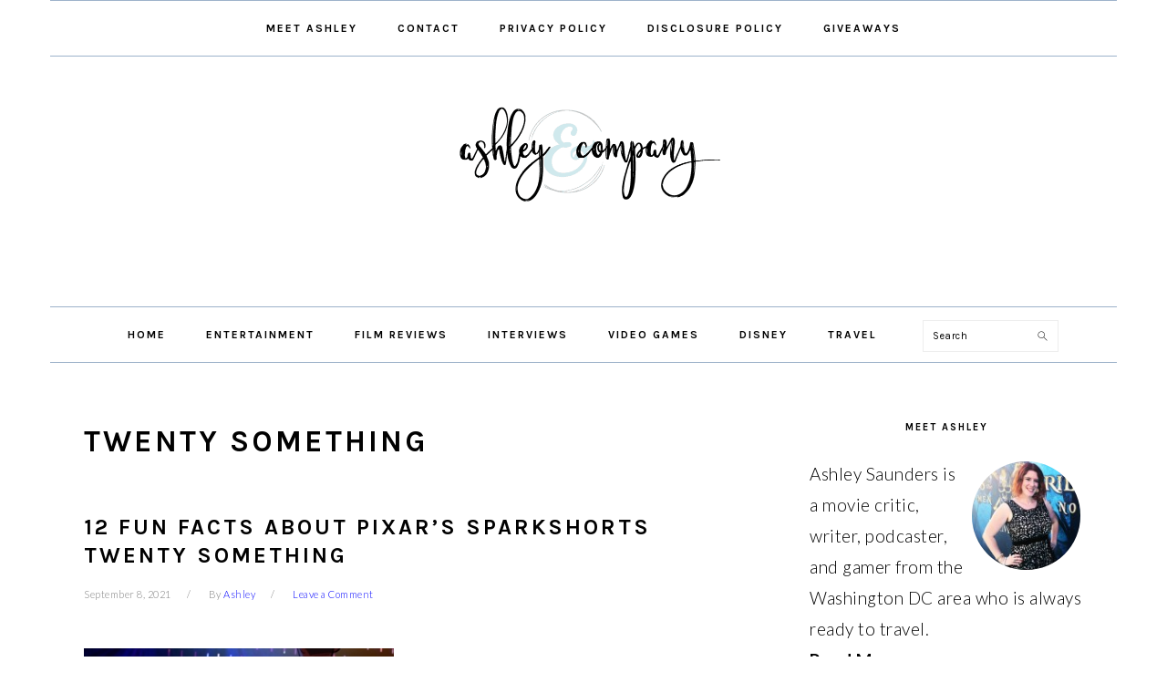

--- FILE ---
content_type: text/html; charset=UTF-8
request_url: https://www.withashleyandco.com/tag/twenty-something/
body_size: 13017
content:
<!DOCTYPE html>
<html lang="en-US" prefix="og: http://ogp.me/ns# fb: http://ogp.me/ns/fb#">
<head>
<meta charset="UTF-8"/>
<meta name="viewport" content="width=device-width, initial-scale=1"/>

	<style>img:is([sizes="auto" i], [sizes^="auto," i]) {contain-intrinsic-size:3000px 1500px}</style>
	
			<style type="text/css">.slide-excerpt{width:50%}.slide-excerpt{bottom:0}.slide-excerpt{right:0}.flexslider{max-width:700px;max-height:400px}.slide-image{max-height:400px}</style>
			<style type="text/css">@media only screen and (min-device-width:320px) and (max-device-width:480px){.slide-excerpt{display:none!important}}</style> <link rel='dns-prefetch' href='//scripts.mediavine.com'/>
<link rel='dns-prefetch' href='//fonts.googleapis.com'/>
<link rel="alternate" type="application/rss+xml" title="With Ashley And Company &raquo; Feed" href="https://www.withashleyandco.com/feed/"/>
<link rel="alternate" type="application/rss+xml" title="With Ashley And Company &raquo; Comments Feed" href="https://www.withashleyandco.com/comments/feed/"/>
<link rel="alternate" type="application/rss+xml" title="With Ashley And Company &raquo; Twenty Something Tag Feed" href="https://www.withashleyandco.com/tag/twenty-something/feed/"/>
<script type="text/javascript">//<![CDATA[
window._wpemojiSettings={"baseUrl":"https:\/\/s.w.org\/images\/core\/emoji\/15.0.3\/72x72\/","ext":".png","svgUrl":"https:\/\/s.w.org\/images\/core\/emoji\/15.0.3\/svg\/","svgExt":".svg","source":{"concatemoji":"https:\/\/www.withashleyandco.com\/wp-includes\/js\/wp-emoji-release.min.js?ver=6.7.4"}};!function(i,n){var o,s,e;function c(e){try{var t={supportTests:e,timestamp:(new Date).valueOf()};sessionStorage.setItem(o,JSON.stringify(t))}catch(e){}}function p(e,t,n){e.clearRect(0,0,e.canvas.width,e.canvas.height),e.fillText(t,0,0);var t=new Uint32Array(e.getImageData(0,0,e.canvas.width,e.canvas.height).data),r=(e.clearRect(0,0,e.canvas.width,e.canvas.height),e.fillText(n,0,0),new Uint32Array(e.getImageData(0,0,e.canvas.width,e.canvas.height).data));return t.every(function(e,t){return e===r[t]})}function u(e,t,n){switch(t){case"flag":return n(e,"\ud83c\udff3\ufe0f\u200d\u26a7\ufe0f","\ud83c\udff3\ufe0f\u200b\u26a7\ufe0f")?!1:!n(e,"\ud83c\uddfa\ud83c\uddf3","\ud83c\uddfa\u200b\ud83c\uddf3")&&!n(e,"\ud83c\udff4\udb40\udc67\udb40\udc62\udb40\udc65\udb40\udc6e\udb40\udc67\udb40\udc7f","\ud83c\udff4\u200b\udb40\udc67\u200b\udb40\udc62\u200b\udb40\udc65\u200b\udb40\udc6e\u200b\udb40\udc67\u200b\udb40\udc7f");case"emoji":return!n(e,"\ud83d\udc26\u200d\u2b1b","\ud83d\udc26\u200b\u2b1b")}return!1}function f(e,t,n){var r="undefined"!=typeof WorkerGlobalScope&&self instanceof WorkerGlobalScope?new OffscreenCanvas(300,150):i.createElement("canvas"),a=r.getContext("2d",{willReadFrequently:!0}),o=(a.textBaseline="top",a.font="600 32px Arial",{});return e.forEach(function(e){o[e]=t(a,e,n)}),o}function t(e){var t=i.createElement("script");t.src=e,t.defer=!0,i.head.appendChild(t)}"undefined"!=typeof Promise&&(o="wpEmojiSettingsSupports",s=["flag","emoji"],n.supports={everything:!0,everythingExceptFlag:!0},e=new Promise(function(e){i.addEventListener("DOMContentLoaded",e,{once:!0})}),new Promise(function(t){var n=function(){try{var e=JSON.parse(sessionStorage.getItem(o));if("object"==typeof e&&"number"==typeof e.timestamp&&(new Date).valueOf()<e.timestamp+604800&&"object"==typeof e.supportTests)return e.supportTests}catch(e){}return null}();if(!n){if("undefined"!=typeof Worker&&"undefined"!=typeof OffscreenCanvas&&"undefined"!=typeof URL&&URL.createObjectURL&&"undefined"!=typeof Blob)try{var e="postMessage("+f.toString()+"("+[JSON.stringify(s),u.toString(),p.toString()].join(",")+"));",r=new Blob([e],{type:"text/javascript"}),a=new Worker(URL.createObjectURL(r),{name:"wpTestEmojiSupports"});return void(a.onmessage=function(e){c(n=e.data),a.terminate(),t(n)})}catch(e){}c(n=f(s,u,p))}t(n)}).then(function(e){for(var t in e)n.supports[t]=e[t],n.supports.everything=n.supports.everything&&n.supports[t],"flag"!==t&&(n.supports.everythingExceptFlag=n.supports.everythingExceptFlag&&n.supports[t]);n.supports.everythingExceptFlag=n.supports.everythingExceptFlag&&!n.supports.flag,n.DOMReady=!1,n.readyCallback=function(){n.DOMReady=!0}}).then(function(){return e}).then(function(){var e;n.supports.everything||(n.readyCallback(),(e=n.source||{}).concatemoji?t(e.concatemoji):e.wpemoji&&e.twemoji&&(t(e.twemoji),t(e.wpemoji)))}))}((window,document),window._wpemojiSettings);
//]]></script>
<link rel='stylesheet' id='aca33b9c04-css' href='https://www.withashleyandco.com/wp-content/plugins/squirrly-seo/view/assets/css/frontend.min.css?ver=12.4.12' type='text/css' media='all'/>
<link rel='stylesheet' id='foodie-pro-theme-css' href='https://www.withashleyandco.com/wp-content/themes/foodiepro/style.css?ver=3.1.4' type='text/css' media='all'/>
<style id='foodie-pro-theme-inline-css' type='text/css'>.before-header,.enews-widget,.footer-widgets,.form-allowed-tags{background:#9db2ca}.genesis-nav-menu,.genesis-nav-menu .sub-menu,.entry-footer .entry-meta,.post-meta,li.comment{border-color:#9db2ca}.entry-meta,.post-info,.post-meta,.site-footer{color:#7a7a7a}a,.entry-meta a,.post-info a,.post-meta a,.site-footer a,.entry-content a{color:#00f}a:hover,.entry-meta a:hover,.post-info a:hover,.post-meta a:hover,.site-footer a:hover{color:#45a8b6}.genesis-nav-menu>li>a:hover,.genesis-nav-menu>.current-menu-item>a{color:#45a8b6}.button,button,.enews-widget input[type="submit"],a.more-link,.more-from-category a,.sidebar .button,.sidebar .more-from-category a{background:#45a8b6}.button,button,.enews-widget input[type="submit"],a.more-link,.more-from-category a{border-color:#45a8b6}.button:hover,button:hover,.enews-widget input[type="submit"]:hover,a.more-link:hover,.more-from-category a:hover{background:#9db2ca;color:#fff}body,.site-description,.sidebar .featured-content .entry-title{font-family:"Lato","Helvetica Neue",sans-serif;font-size:15px}.genesis-nav-menu{font-family:"Karla","Helvetica Neue",sans-serif;font-weight:600}h1,h2,h3,h4,h5,h6,.site-title,.entry-title,.widgettitle{font-family:"Karla","Helvetica Neue",sans-serif}.entry-title{font-family:"Karla","Helvetica Neue",sans-serif}.button,.button-secondary,button,input[type="button"],input[type="reset"],input[type="submit"],a.more-link,.more-from-category a{font-family:"Karla","Helvetica Neue",sans-serif}</style>
<style id='wp-emoji-styles-inline-css' type='text/css'>img.wp-smiley,img.emoji{display:inline!important;border:none!important;box-shadow:none!important;height:1em!important;width:1em!important;margin:0 .07em!important;vertical-align:-.1em!important;background:none!important;padding:0!important}</style>
<link rel='stylesheet' id='wp-block-library-css' href='https://www.withashleyandco.com/wp-includes/css/dist/block-library/A.style.min.css,qver=6.7.4.pagespeed.cf.-GTKN38myC.css' type='text/css' media='all'/>
<style id='classic-theme-styles-inline-css' type='text/css'>.wp-block-button__link{color:#fff;background-color:#32373c;border-radius:9999px;box-shadow:none;text-decoration:none;padding:calc(.667em + 2px) calc(1.333em + 2px);font-size:1.125em}.wp-block-file__button{background:#32373c;color:#fff;text-decoration:none}</style>
<style id='global-styles-inline-css' type='text/css'>:root{--wp--preset--aspect-ratio--square:1;--wp--preset--aspect-ratio--4-3: 4/3;--wp--preset--aspect-ratio--3-4: 3/4;--wp--preset--aspect-ratio--3-2: 3/2;--wp--preset--aspect-ratio--2-3: 2/3;--wp--preset--aspect-ratio--16-9: 16/9;--wp--preset--aspect-ratio--9-16: 9/16;--wp--preset--color--black:#000;--wp--preset--color--cyan-bluish-gray:#abb8c3;--wp--preset--color--white:#fff;--wp--preset--color--pale-pink:#f78da7;--wp--preset--color--vivid-red:#cf2e2e;--wp--preset--color--luminous-vivid-orange:#ff6900;--wp--preset--color--luminous-vivid-amber:#fcb900;--wp--preset--color--light-green-cyan:#7bdcb5;--wp--preset--color--vivid-green-cyan:#00d084;--wp--preset--color--pale-cyan-blue:#8ed1fc;--wp--preset--color--vivid-cyan-blue:#0693e3;--wp--preset--color--vivid-purple:#9b51e0;--wp--preset--gradient--vivid-cyan-blue-to-vivid-purple:linear-gradient(135deg,rgba(6,147,227,1) 0%,#9b51e0 100%);--wp--preset--gradient--light-green-cyan-to-vivid-green-cyan:linear-gradient(135deg,#7adcb4 0%,#00d082 100%);--wp--preset--gradient--luminous-vivid-amber-to-luminous-vivid-orange:linear-gradient(135deg,rgba(252,185,0,1) 0%,rgba(255,105,0,1) 100%);--wp--preset--gradient--luminous-vivid-orange-to-vivid-red:linear-gradient(135deg,rgba(255,105,0,1) 0%,#cf2e2e 100%);--wp--preset--gradient--very-light-gray-to-cyan-bluish-gray:linear-gradient(135deg,#eee 0%,#a9b8c3 100%);--wp--preset--gradient--cool-to-warm-spectrum:linear-gradient(135deg,#4aeadc 0%,#9778d1 20%,#cf2aba 40%,#ee2c82 60%,#fb6962 80%,#fef84c 100%);--wp--preset--gradient--blush-light-purple:linear-gradient(135deg,#ffceec 0%,#9896f0 100%);--wp--preset--gradient--blush-bordeaux:linear-gradient(135deg,#fecda5 0%,#fe2d2d 50%,#6b003e 100%);--wp--preset--gradient--luminous-dusk:linear-gradient(135deg,#ffcb70 0%,#c751c0 50%,#4158d0 100%);--wp--preset--gradient--pale-ocean:linear-gradient(135deg,#fff5cb 0%,#b6e3d4 50%,#33a7b5 100%);--wp--preset--gradient--electric-grass:linear-gradient(135deg,#caf880 0%,#71ce7e 100%);--wp--preset--gradient--midnight:linear-gradient(135deg,#020381 0%,#2874fc 100%);--wp--preset--font-size--small:13px;--wp--preset--font-size--medium:20px;--wp--preset--font-size--large:36px;--wp--preset--font-size--x-large:42px;--wp--preset--spacing--20:.44rem;--wp--preset--spacing--30:.67rem;--wp--preset--spacing--40:1rem;--wp--preset--spacing--50:1.5rem;--wp--preset--spacing--60:2.25rem;--wp--preset--spacing--70:3.38rem;--wp--preset--spacing--80:5.06rem;--wp--preset--shadow--natural:6px 6px 9px rgba(0,0,0,.2);--wp--preset--shadow--deep:12px 12px 50px rgba(0,0,0,.4);--wp--preset--shadow--sharp:6px 6px 0 rgba(0,0,0,.2);--wp--preset--shadow--outlined:6px 6px 0 -3px rgba(255,255,255,1) , 6px 6px rgba(0,0,0,1);--wp--preset--shadow--crisp:6px 6px 0 rgba(0,0,0,1)}:where(.is-layout-flex){gap:.5em}:where(.is-layout-grid){gap:.5em}body .is-layout-flex{display:flex}.is-layout-flex{flex-wrap:wrap;align-items:center}.is-layout-flex > :is(*, div){margin:0}body .is-layout-grid{display:grid}.is-layout-grid > :is(*, div){margin:0}:where(.wp-block-columns.is-layout-flex){gap:2em}:where(.wp-block-columns.is-layout-grid){gap:2em}:where(.wp-block-post-template.is-layout-flex){gap:1.25em}:where(.wp-block-post-template.is-layout-grid){gap:1.25em}.has-black-color{color:var(--wp--preset--color--black)!important}.has-cyan-bluish-gray-color{color:var(--wp--preset--color--cyan-bluish-gray)!important}.has-white-color{color:var(--wp--preset--color--white)!important}.has-pale-pink-color{color:var(--wp--preset--color--pale-pink)!important}.has-vivid-red-color{color:var(--wp--preset--color--vivid-red)!important}.has-luminous-vivid-orange-color{color:var(--wp--preset--color--luminous-vivid-orange)!important}.has-luminous-vivid-amber-color{color:var(--wp--preset--color--luminous-vivid-amber)!important}.has-light-green-cyan-color{color:var(--wp--preset--color--light-green-cyan)!important}.has-vivid-green-cyan-color{color:var(--wp--preset--color--vivid-green-cyan)!important}.has-pale-cyan-blue-color{color:var(--wp--preset--color--pale-cyan-blue)!important}.has-vivid-cyan-blue-color{color:var(--wp--preset--color--vivid-cyan-blue)!important}.has-vivid-purple-color{color:var(--wp--preset--color--vivid-purple)!important}.has-black-background-color{background-color:var(--wp--preset--color--black)!important}.has-cyan-bluish-gray-background-color{background-color:var(--wp--preset--color--cyan-bluish-gray)!important}.has-white-background-color{background-color:var(--wp--preset--color--white)!important}.has-pale-pink-background-color{background-color:var(--wp--preset--color--pale-pink)!important}.has-vivid-red-background-color{background-color:var(--wp--preset--color--vivid-red)!important}.has-luminous-vivid-orange-background-color{background-color:var(--wp--preset--color--luminous-vivid-orange)!important}.has-luminous-vivid-amber-background-color{background-color:var(--wp--preset--color--luminous-vivid-amber)!important}.has-light-green-cyan-background-color{background-color:var(--wp--preset--color--light-green-cyan)!important}.has-vivid-green-cyan-background-color{background-color:var(--wp--preset--color--vivid-green-cyan)!important}.has-pale-cyan-blue-background-color{background-color:var(--wp--preset--color--pale-cyan-blue)!important}.has-vivid-cyan-blue-background-color{background-color:var(--wp--preset--color--vivid-cyan-blue)!important}.has-vivid-purple-background-color{background-color:var(--wp--preset--color--vivid-purple)!important}.has-black-border-color{border-color:var(--wp--preset--color--black)!important}.has-cyan-bluish-gray-border-color{border-color:var(--wp--preset--color--cyan-bluish-gray)!important}.has-white-border-color{border-color:var(--wp--preset--color--white)!important}.has-pale-pink-border-color{border-color:var(--wp--preset--color--pale-pink)!important}.has-vivid-red-border-color{border-color:var(--wp--preset--color--vivid-red)!important}.has-luminous-vivid-orange-border-color{border-color:var(--wp--preset--color--luminous-vivid-orange)!important}.has-luminous-vivid-amber-border-color{border-color:var(--wp--preset--color--luminous-vivid-amber)!important}.has-light-green-cyan-border-color{border-color:var(--wp--preset--color--light-green-cyan)!important}.has-vivid-green-cyan-border-color{border-color:var(--wp--preset--color--vivid-green-cyan)!important}.has-pale-cyan-blue-border-color{border-color:var(--wp--preset--color--pale-cyan-blue)!important}.has-vivid-cyan-blue-border-color{border-color:var(--wp--preset--color--vivid-cyan-blue)!important}.has-vivid-purple-border-color{border-color:var(--wp--preset--color--vivid-purple)!important}.has-vivid-cyan-blue-to-vivid-purple-gradient-background{background:var(--wp--preset--gradient--vivid-cyan-blue-to-vivid-purple)!important}.has-light-green-cyan-to-vivid-green-cyan-gradient-background{background:var(--wp--preset--gradient--light-green-cyan-to-vivid-green-cyan)!important}.has-luminous-vivid-amber-to-luminous-vivid-orange-gradient-background{background:var(--wp--preset--gradient--luminous-vivid-amber-to-luminous-vivid-orange)!important}.has-luminous-vivid-orange-to-vivid-red-gradient-background{background:var(--wp--preset--gradient--luminous-vivid-orange-to-vivid-red)!important}.has-very-light-gray-to-cyan-bluish-gray-gradient-background{background:var(--wp--preset--gradient--very-light-gray-to-cyan-bluish-gray)!important}.has-cool-to-warm-spectrum-gradient-background{background:var(--wp--preset--gradient--cool-to-warm-spectrum)!important}.has-blush-light-purple-gradient-background{background:var(--wp--preset--gradient--blush-light-purple)!important}.has-blush-bordeaux-gradient-background{background:var(--wp--preset--gradient--blush-bordeaux)!important}.has-luminous-dusk-gradient-background{background:var(--wp--preset--gradient--luminous-dusk)!important}.has-pale-ocean-gradient-background{background:var(--wp--preset--gradient--pale-ocean)!important}.has-electric-grass-gradient-background{background:var(--wp--preset--gradient--electric-grass)!important}.has-midnight-gradient-background{background:var(--wp--preset--gradient--midnight)!important}.has-small-font-size{font-size:var(--wp--preset--font-size--small)!important}.has-medium-font-size{font-size:var(--wp--preset--font-size--medium)!important}.has-large-font-size{font-size:var(--wp--preset--font-size--large)!important}.has-x-large-font-size{font-size:var(--wp--preset--font-size--x-large)!important}:where(.wp-block-post-template.is-layout-flex){gap:1.25em}:where(.wp-block-post-template.is-layout-grid){gap:1.25em}:where(.wp-block-columns.is-layout-flex){gap:2em}:where(.wp-block-columns.is-layout-grid){gap:2em}:root :where(.wp-block-pullquote){font-size:1.5em;line-height:1.6}</style>
<style id='social-widget-css' media='all'>.socialmedia-buttons{margin-top:5px}.smw_left{text-align:left}.smw_center{text-align:center}.smw_right{text-align:right}li.Social_Widget a{padding:0!important;margin:0!important;background:none!important;text-align:center}.smw_center img,.smw_left img{border:0;border:0!important;display:inline;-webkit-transition:all .2s ease-in;-moz-transition:all .2s ease-in;transition:all .2s ease;margin-right:10px!important}.smw_right img{border:0;border:0!important;display:inline;-webkit-transition:all .2s ease-in;-moz-transition:all .2s ease-in;transition:all .2s ease;margin-left:10px!important}.icons_per_row_1 img{margin-right:0!important;margin-left:0!important}.socialmedia-buttons a{background:none!important}.socialmedia-buttons a:hover{text-decoration:none;border:0}.socialmedia-buttons img{vertical-align:middle;margin-bottom:3px}.socialmedia-buttons img.fade:hover{opacity:1!important;-moz-opacity:1!important;-webkit-transition:all .2s ease-in;-moz-transition:all .2s ease-in;transition:all .2s ease}.socialmedia-buttons img.scale:hover{-moz-transform:scale(1.2);-webkit-transform:scale(1.2);-webkit-transition:all .2s ease-in;-moz-transition:all .2s ease-in;-ms-zoom:1.2;transition:all .2s ease}.socialmedia-buttons img.bounce:hover{transform:translate(0,-2px);-moz-transform:translate(0,-2px);-webkit-transform:translate(0,-2px);-webkit-transition:-webkit-transform .2s ease-in;-moz-transition:all .2s ease-in;transition:all .2s ease}.socialmedia-buttons img.combo:hover{transform:translate(0,-4px);-moz-transform:scale(1.1) translate(0,-4px);-webkit-transform:scale(1.1) translate(0,-4px);-ms-zoom:1.1;opacity:1!important;-moz-opacity:1!important;-webkit-transition:all .2s ease-in;-moz-transition:all .2s ease-in;transition:all .2s ease}</style>
<link rel='stylesheet' id='google-fonts-css' href='//fonts.googleapis.com/css?family=Lato%3Aregular%2Citalic%2C700%2C300%2C300italic%2C700italic%2C900%2C900italic%7CKarla%3Aregular%2Citalic%2C700%2C700italic%26subset%3Dlatin%2C&#038;ver=3.1.4' type='text/css' media='all'/>
<link rel='stylesheet' id='dpsp-frontend-style-pro-css' href='https://www.withashleyandco.com/wp-content/plugins/social-pug/assets/dist/A.style-frontend-pro.css,qver=2.26.2.pagespeed.cf.gurmmFiIGE.css' type='text/css' media='all'/>
<style id='dpsp-frontend-style-pro-inline-css' type='text/css'>@media screen and (max-width:720px ){.dpsp-content-wrapper.dpsp-hide-on-mobile,.dpsp-share-text.dpsp-hide-on-mobile{display:none}.dpsp-has-spacing .dpsp-networks-btns-wrapper li{margin:0 2% 10px 0}.dpsp-network-btn.dpsp-has-label:not(.dpsp-has-count) {max-height:40px;padding:0;justify-content:center}.dpsp-content-wrapper.dpsp-size-small .dpsp-network-btn.dpsp-has-label:not(.dpsp-has-count){max-height:32px}.dpsp-content-wrapper.dpsp-size-large .dpsp-network-btn.dpsp-has-label:not(.dpsp-has-count){max-height:46px}}.dpsp-button-style-8 .dpsp-networks-btns-follow-widget.dpsp-networks-btns-wrapper .dpsp-network-btn:not(:hover):not(:active) {--customnetworkcolor:#2794aa;--customNetworkHoverColor: ;color:#2794aa}.dpsp-button-style-8 .dpsp-networks-btns-follow-widget.dpsp-networks-btns-wrapper .dpsp-network-btn .dpsp-network-icon .dpsp-network-icon-inner>svg{fill:#2794aa}</style>
<style id='simple-social-icons-font-css' media='all'>.simple-social-icons svg[class^="social-"],.simple-social-icons svg[class*=" social-"]{display:inline-block;width:1em;height:1em;stroke-width:0;stroke:currentColor;fill:currentColor}.simple-social-icons{overflow:hidden}.simple-social-icons ul{margin:0;padding:0}.simple-social-icons ul li{background:none!important;border:none!important;float:left;list-style-type:none!important;margin:0 6px 12px!important;padding:0!important}.simple-social-icons ul li a{border:none!important;-moz-box-sizing:content-box;-webkit-box-sizing:content-box;box-sizing:content-box;display:inline-block;font-style:normal!important;font-variant:normal!important;font-weight:normal!important;height:1em;line-height:1em;text-align:center;text-decoration:none!important;text-transform:none!important;width:1em}.simple-social-icons ul.aligncenter{text-align:center}.simple-social-icons ul.aligncenter li{display:inline-block;float:none}.simple-social-icons .screen-reader-text{position:absolute;width:1px;height:1px;padding:0;margin:-1px;overflow:hidden;clip:rect(0,0,0,0);border:0}svg.social-bluesky{margin-left:-.15em}</style>
<style id='wp-pagenavi-css' media='all'>.wp-pagenavi{clear:both}.wp-pagenavi a,.wp-pagenavi span{text-decoration:none;border:1px solid #bfbfbf;padding:3px 5px;margin:2px}.wp-pagenavi a:hover,.wp-pagenavi span.current{border-color:#000}.wp-pagenavi span.current{font-weight:bold}</style>
<link rel='stylesheet' id='commentluv_style-css' href='https://www.withashleyandco.com/wp-content/plugins/commentluv/css/commentluv.css?ver=6.7.4' type='text/css' media='all'/>
<link rel='stylesheet' id='slider_styles-css' href='https://www.withashleyandco.com/wp-content/plugins/genesis-responsive-slider/assets/style.css?ver=1.0.1' type='text/css' media='all'/>
<script type="text/javascript" src="https://www.withashleyandco.com/wp-includes/js/jquery/jquery.min.js,qver=3.7.1.pagespeed.jm.PoWN7KAtLT.js" id="jquery-core-js"></script>
<script type="text/javascript" src="https://www.withashleyandco.com/wp-includes/js/jquery/jquery-migrate.min.js,qver=3.4.1.pagespeed.jm.bhhu-RahTI.js" id="jquery-migrate-js"></script>
<script type="text/javascript" id="commentluv_script-js-extra">//<![CDATA[
var cl_settings={"name":"Ashley","url":"http:\/\/www.withashleyandco.com","comment":"comment","email":"email","infopanel":"on","default_on":"on","default_on_admin":"on","cl_version":"4","images":"https:\/\/www.withashleyandco.com\/wp-content\/plugins\/commentluv\/images\/","api_url":"http:\/\/www.withashleyandco.com\/wp-admin\/admin-ajax.php","api_url_alt":"https:\/\/www.withashleyandco.com\/wp-admin\/admin-ajax.php","_fetch":"8c5a6f985f","_info":"f23ff9d2fb","infoback":"white","infotext":"black","template_insert":"","logged_in":"","refer":"https:\/\/www.withashleyandco.com\/2021\/09\/fun-facts-sparkshorts-twenty-something\/","no_url_message":"Please enter a URL and then click the CommentLuv checkbox if you want to add your last blog post","no_http_message":"Please use http:\/\/ in front of your url","no_url_logged_in_message":"You need to visit your profile in the dashboard and update your details with your site URL","no_info_message":"No info was available or an error occured"};
//]]></script>
<script type="text/javascript" src="https://www.withashleyandco.com/wp-content/plugins/commentluv/js/commentluv.js,qver=4.pagespeed.jm.Wy8TKclhzZ.js" id="commentluv_script-js"></script>
<script type="text/javascript" async="async" fetchpriority="high" data-noptimize="1" data-cfasync="false" src="https://scripts.mediavine.com/tags/with-ashley-and-company.js?ver=6.7.4" id="mv-script-wrapper-js"></script>
<link rel="https://api.w.org/" href="https://www.withashleyandco.com/wp-json/"/><link rel="alternate" title="JSON" type="application/json" href="https://www.withashleyandco.com/wp-json/wp/v2/tags/2064"/><link rel="EditURI" type="application/rsd+xml" title="RSD" href="https://www.withashleyandco.com/xmlrpc.php?rsd"/>
		<style>:root{--mv-create-radius:0}</style>
	<meta http-equiv="Content-Security-Policy" content="block-all-mixed-content"/>
<!-- Global site tag (gtag.js) - Google Analytics -->
<script async src="https://www.googletagmanager.com/gtag/js?id=UA-26783610-1"></script>
<script>window.dataLayer=window.dataLayer||[];function gtag(){dataLayer.push(arguments);}gtag('js',new Date());gtag('config','UA-26783610-1');</script>
<!-- Global site tag (gtag.js) - Google Analytics -->
<script async src="https://www.googletagmanager.com/gtag/js?id=G-QK88L64EGH"></script>
<script>window.dataLayer=window.dataLayer||[];function gtag(){dataLayer.push(arguments);}gtag('js',new Date());gtag('config','G-QK88L64EGH');</script>
<!-- Google Tag Manager -->
<script>(function(w,d,s,l,i){w[l]=w[l]||[];w[l].push({'gtm.start':new Date().getTime(),event:'gtm.js'});var f=d.getElementsByTagName(s)[0],j=d.createElement(s),dl=l!='dataLayer'?'&l='+l:'';j.async=true;j.src='https://www.googletagmanager.com/gtm.js?id='+i+dl;f.parentNode.insertBefore(j,f);})(window,document,'script','dataLayer','GTM-K6WDTDZ');</script>
<!-- End Google Tag Manager --><style type="text/css">.site-title a{background:url(https://www.withashleyandco.com/wp-content/uploads/2018/07/cropped-logo-redux.png) no-repeat!important}</style>
<meta name="hubbub-info" description="Hubbub Pro 2.26.2">		<style type="text/css" id="wp-custom-css">body{font-size:19px}h1{font-size:33px;font-weight:bold}h2{font-size:24px;font-weight:bold}h3{font-size:22px}.post p{line-height:1.75;padding-bottom:13px}.cta{background:#e0b753;color:#fff;font-size:14px;text-align:center;text-transform:uppercase;padding:10px 44px;text-decoration:bold;width:100%}.cta:hover{background:#ffb0b2;text-decoration:bold}p .related-single{display:block;font-size:20px;font-weight:700;color:#000;font-family:Roboto;text-transform:uppercase;text-align:left;padding:1rem 0 1.5rem 2rem;border-left:15px solid #45a8b6}p .related-single{font-size:20px;padding-left:3rem}p .related-single a{display:-webkit-box;display:flex;-webkit-box-align:center;align-items:center;-webkit-box-pack:start;justify-content:flex-start;font-size:22px;font-weight:700;line-height:1.3;text-transform:capitalize;line-height:1.4;margin-top:1rem;border-bottom:none}p .related-single a:hover{color:#0f0f0f;text-decoration:underline;background:none}p .next-single{display:-webkit-box;display:flex;-webkit-box-orient:vertical;-webkit-box-direction:normal;flex-direction:column;-webkit-box-align:center;align-items:center;-webkit-box-pack:center;justify-content:center;position:relative;font-size:22px;font-weight:500;color:#000;font-family:Roboto;text-transform:uppercase;text-align:center}p .next-single{font-size:26px;padding:0 1rem}p .next-single a{display:block;font-size:26px;font-weight:500;line-height:1;font-family:Khand;text-transform:capitalize;line-height:1;text-align:center;margin-top:.5rem;border-bottom:none}p .next-single a{font-size:30px}p .next-single a:hover{color:#0f0f0f;text-decoration:underline;background:none}p .next-single a:after{content:"";display:block;width:50px;height:10px;background:#45a8b6;margin:1rem auto 0}p .next-single a:after{margin-top:1rem}</style>
		<title>Twenty Something Archives - With Ashley And Company</title><meta name="robots" content="index,follow"><meta name="googlebot" content="index,follow,max-snippet:-1,max-image-preview:large,max-video-preview:-1"><meta name="bingbot" content="index,follow,max-snippet:-1,max-image-preview:large,max-video-preview:-1"><meta name="keywords" content="Aphton Corbin,Disney Pixar,Pixar Animation Studios,Pixar Shorts,SparkShorts,SparkShorts Twenty Something,Twenty Something"/><link rel="canonical" href="https://www.withashleyandco.com/tag/twenty-something/"/><link rel="alternate" type="application/rss+xml" href="https://www.withashleyandco.com/sitemap.xml"/><link href="/favicon.ico" rel="icon" type="image/x-icon"/><meta name="dc.language" content="en"/><meta name="dc.language.iso" content="en_US"/><meta name="dc.publisher" content="With Ashley And Company"/><meta name="dc.title" content="Twenty Something Archives - With Ashley And Company"/><meta property="og:url" content="https://www.withashleyandco.com/tag/twenty-something/"/><meta property="og:title" content="Twenty Something Archives - With Ashley And Company"/><meta property="og:description" content=""/><meta property="og:type" content="website"/><meta property="og:site_name" content="With Ashley And Company"/><meta property="og:locale" content="en_US"/><meta property="twitter:url" content="https://www.withashleyandco.com/tag/twenty-something/"/><meta property="twitter:title" content="Twenty Something Archives - With Ashley And Company"/><meta property="twitter:description" content=""/><meta property="twitter:domain" content="With Ashley And Company"/><meta property="twitter:card" content="summary"/><meta property="twitter:site" content="1"/><script async src='https://www.googletagmanager.com/gtag/js?id=UA-26783610-1'></script><script>window.dataLayer=window.dataLayer||[];function gtag(){dataLayer.push(arguments);}gtag('js',new Date());gtag('config','UA-26783610-1');</script>
</head>
<body class="archive tag tag-twenty-something tag-2064 custom-header header-image header-full-width content-sidebar genesis-breadcrumbs-hidden genesis-footer-widgets-visible foodie-pro" itemscope itemtype="https://schema.org/WebPage"><div class="site-container"><ul class="genesis-skip-link"><li><a href="#genesis-nav-primary" class="screen-reader-shortcut"> Skip to primary navigation</a></li><li><a href="#genesis-content" class="screen-reader-shortcut"> Skip to main content</a></li><li><a href="#genesis-sidebar-primary" class="screen-reader-shortcut"> Skip to primary sidebar</a></li><li><a href="#genesis-footer-widgets" class="screen-reader-shortcut"> Skip to footer</a></li></ul><nav class="nav-secondary" aria-label="Secondary" itemscope itemtype="https://schema.org/SiteNavigationElement"><div class="wrap"><ul id="menu-top-menu" class="menu genesis-nav-menu menu-secondary"><li id="menu-item-16789" class="menu-item menu-item-type-post_type menu-item-object-page menu-item-16789"><a href="https://www.withashleyandco.com/about-ashley-saunders/" itemprop="url" data-wpel-link="internal"><span itemprop="name">Meet Ashley</span></a></li>
<li id="menu-item-16797" class="menu-item menu-item-type-post_type menu-item-object-page menu-item-16797"><a href="https://www.withashleyandco.com/contact/" itemprop="url" data-wpel-link="internal"><span itemprop="name">Contact</span></a></li>
<li id="menu-item-19445" class="menu-item menu-item-type-post_type menu-item-object-page menu-item-privacy-policy menu-item-19445"><a rel="privacy-policy" href="https://www.withashleyandco.com/privacy-policy/" itemprop="url" data-wpel-link="internal"><span itemprop="name">Privacy Policy</span></a></li>
<li id="menu-item-19444" class="menu-item menu-item-type-post_type menu-item-object-page menu-item-19444"><a href="https://www.withashleyandco.com/disclosure-policy/" itemprop="url" data-wpel-link="internal"><span itemprop="name">Disclosure Policy</span></a></li>
<li id="menu-item-16800" class="menu-item menu-item-type-taxonomy menu-item-object-category menu-item-16800"><a href="https://www.withashleyandco.com/category/contests-2/" itemprop="url" data-wpel-link="internal"><span itemprop="name">Giveaways</span></a></li>
</ul></div></nav><header class="site-header" itemscope itemtype="https://schema.org/WPHeader"><div class="wrap"><div class="title-area"><p class="site-title" itemprop="headline"><a href="https://www.withashleyandco.com/" data-wpel-link="internal">With Ashley And Company</a></p><p class="site-description" itemprop="description">Entertainment, Gaming, Travel, &amp; Geek Culture</p></div></div></header><nav class="nav-primary" aria-label="Main" itemscope itemtype="https://schema.org/SiteNavigationElement" id="genesis-nav-primary"><div class="wrap"><ul id="menu-main-menu" class="menu genesis-nav-menu menu-primary"><li id="menu-item-8278" class="menu-item menu-item-type-custom menu-item-object-custom menu-item-home menu-item-8278"><a href="https://www.withashleyandco.com" title="With Ashley And Company" itemprop="url" data-wpel-link="internal"><span itemprop="name">Home</span></a></li>
<li id="menu-item-20070" class="menu-item menu-item-type-taxonomy menu-item-object-category menu-item-has-children menu-item-20070"><a href="https://www.withashleyandco.com/category/entertainment/" itemprop="url" data-wpel-link="internal"><span itemprop="name">Entertainment</span></a>
<ul class="sub-menu">
	<li id="menu-item-36103" class="menu-item menu-item-type-taxonomy menu-item-object-category menu-item-36103"><a href="https://www.withashleyandco.com/category/anime/" itemprop="url" data-wpel-link="internal"><span itemprop="name">Anime</span></a></li>
	<li id="menu-item-16731" class="menu-item menu-item-type-taxonomy menu-item-object-category menu-item-16731"><a href="https://www.withashleyandco.com/category/marvel/" itemprop="url" data-wpel-link="internal"><span itemprop="name">Marvel</span></a></li>
	<li id="menu-item-20261" class="menu-item menu-item-type-taxonomy menu-item-object-category menu-item-20261"><a href="https://www.withashleyandco.com/category/star-wars/" itemprop="url" data-wpel-link="internal"><span itemprop="name">Star Wars</span></a></li>
	<li id="menu-item-20259" class="menu-item menu-item-type-taxonomy menu-item-object-category menu-item-20259"><a href="https://www.withashleyandco.com/category/movies-2/" itemprop="url" data-wpel-link="internal"><span itemprop="name">Movies</span></a></li>
</ul>
</li>
<li id="menu-item-26611" class="menu-item menu-item-type-taxonomy menu-item-object-category menu-item-26611"><a href="https://www.withashleyandco.com/category/film-reviews/" itemprop="url" data-wpel-link="internal"><span itemprop="name">Film Reviews</span></a></li>
<li id="menu-item-26612" class="menu-item menu-item-type-taxonomy menu-item-object-category menu-item-26612"><a href="https://www.withashleyandco.com/category/interviews/" itemprop="url" data-wpel-link="internal"><span itemprop="name">Interviews</span></a></li>
<li id="menu-item-36105" class="menu-item menu-item-type-taxonomy menu-item-object-post_tag menu-item-36105"><a href="https://www.withashleyandco.com/tag/video-games/" itemprop="url" data-wpel-link="internal"><span itemprop="name">video games</span></a></li>
<li id="menu-item-16739" class="menu-item menu-item-type-taxonomy menu-item-object-category menu-item-16739"><a href="https://www.withashleyandco.com/category/disney/" itemprop="url" data-wpel-link="internal"><span itemprop="name">Disney</span></a></li>
<li id="menu-item-16535" class="menu-item menu-item-type-taxonomy menu-item-object-category menu-item-16535"><a href="https://www.withashleyandco.com/category/travel-2/" itemprop="url" data-wpel-link="internal"><span itemprop="name">Travel</span></a></li>
<li id="foodie-search" class="foodie-search menu-item"><form class="search-form" method="get" action="https://www.withashleyandco.com/" role="search" itemprop="potentialAction" itemscope itemtype="https://schema.org/SearchAction"><label class="search-form-label screen-reader-text" for="searchform-1">Search</label><input class="search-form-input" type="search" name="s" id="searchform-1" placeholder="Search" itemprop="query-input"><input class="search-form-submit" type="submit" value="Search"><meta content="https://www.withashleyandco.com/?s={s}" itemprop="target"></form></li></ul></div></nav><div class="site-inner"><div class="content-sidebar-wrap"><main class="content" id="genesis-content"><div class="archive-description taxonomy-archive-description taxonomy-description"><h1 class="archive-title">Twenty Something</h1></div><article class="post-28780 post type-post status-publish format-standard has-post-thumbnail category-disney category-disney-movie category-entertainment tag-aphton-corbin tag-disney-pixar tag-pixar-animation-studios tag-pixar-shorts tag-sparkshorts tag-sparkshorts-twenty-something tag-twenty-something entry" aria-label="12 Fun Facts About Pixar&#8217;s SparkShorts Twenty Something" itemscope itemtype="https://schema.org/CreativeWork"><header class="entry-header"><h2 class="entry-title" itemprop="headline"><a class="entry-title-link" rel="bookmark" href="https://www.withashleyandco.com/2021/09/fun-facts-sparkshorts-twenty-something/" data-wpel-link="internal">12 Fun Facts About Pixar&#8217;s SparkShorts Twenty Something</a></h2>
<p class="entry-meta"><time class="entry-time" itemprop="datePublished" datetime="2021-09-08T10:30:00-04:00">September 8, 2021</time> By <span class="entry-author" itemprop="author" itemscope itemtype="https://schema.org/Person"><a href="https://www.withashleyandco.com/author/lovespink/" class="entry-author-link" rel="author" itemprop="url" data-wpel-link="internal"><span class="entry-author-name" itemprop="name">Ashley</span></a></span> <span class="entry-comments-link"><a href="https://www.withashleyandco.com/2021/09/fun-facts-sparkshorts-twenty-something/#respond" data-wpel-link="internal">Leave a Comment</a></span> </p></header><div class="entry-content" itemprop="text"><a class="entry-image-link" href="https://www.withashleyandco.com/2021/09/fun-facts-sparkshorts-twenty-something/" aria-hidden="true" tabindex="-1" data-wpel-link="internal"><img width="340" height="225" src="https://www.withashleyandco.com/wp-content/uploads/2021/09/SparkShorts-Twenty-Something-340x225.jpg" class="alignleft post-image entry-image" alt="SparkShorts Twenty Something" itemprop="image" decoding="async" srcset="https://www.withashleyandco.com/wp-content/uploads/2021/09/SparkShorts-Twenty-Something-340x225.jpg 340w, https://www.withashleyandco.com/wp-content/uploads/2021/09/SparkShorts-Twenty-Something-680x450.jpg 680w" sizes="(max-width: 340px) 100vw, 340px"/></a><p>Twenty Something is one of the new&nbsp;Pixar's SparkShorts&nbsp;coming to Disney Plus this month. I had the chance to see it early and hear from director, Aphton Corbin about what inspired her to tell this story.


SparkShorts Twenty Something
Pixar's SparkShorts is a program designed to showcase talented individuals from within the Pixar ...</p><p><a class="more-link" href="https://www.withashleyandco.com/2021/09/fun-facts-sparkshorts-twenty-something/" data-wpel-link="internal">Read More</a></p></p></div><footer class="entry-footer"><p class="entry-meta"><span class="entry-categories">Filed Under: <a href="https://www.withashleyandco.com/category/disney/" rel="category tag" data-wpel-link="internal">Disney</a>, <a href="https://www.withashleyandco.com/category/disney-movie/" rel="category tag" data-wpel-link="internal">Disney Movie</a>, <a href="https://www.withashleyandco.com/category/entertainment/" rel="category tag" data-wpel-link="internal">Entertainment</a></span> <span class="entry-tags">Tagged With: <a href="https://www.withashleyandco.com/tag/aphton-corbin/" rel="tag" data-wpel-link="internal">Aphton Corbin</a>, <a href="https://www.withashleyandco.com/tag/disney-pixar/" rel="tag" data-wpel-link="internal">Disney Pixar</a>, <a href="https://www.withashleyandco.com/tag/pixar-animation-studios/" rel="tag" data-wpel-link="internal">Pixar Animation Studios</a>, <a href="https://www.withashleyandco.com/tag/pixar-shorts/" rel="tag" data-wpel-link="internal">Pixar Shorts</a>, <a href="https://www.withashleyandco.com/tag/sparkshorts/" rel="tag" data-wpel-link="internal">SparkShorts</a>, <a href="https://www.withashleyandco.com/tag/sparkshorts-twenty-something/" rel="tag" data-wpel-link="internal">SparkShorts Twenty Something</a>, <a href="https://www.withashleyandco.com/tag/twenty-something/" rel="tag" data-wpel-link="internal">Twenty Something</a></span></p></footer></article></main><aside class="sidebar sidebar-primary widget-area" role="complementary" aria-label="Primary Sidebar" itemscope itemtype="https://schema.org/WPSideBar" id="genesis-sidebar-primary"><h2 class="genesis-sidebar-title screen-reader-text">Primary Sidebar</h2><section id="user-profile-2" class="widget user-profile"><div class="widget-wrap"><h3 class="widgettitle widget-title">Meet Ashley</h3>
<p><span class="alignright"><img alt='Avatar for Ashley' title='Gravatar for Ashley' src='https://secure.gravatar.com/avatar/ef3544cb4d77a8281ff1825ca80661a5?s=125&#038;d=mm&#038;r=g' srcset='https://secure.gravatar.com/avatar/ef3544cb4d77a8281ff1825ca80661a5?s=250&#038;d=mm&#038;r=g 2x' class='avatar avatar-125 photo' height='125' width='125' loading='lazy' decoding='async'/></span>Ashley Saunders is a movie critic, writer, podcaster, and gamer from the Washington DC area who is always ready to travel.<br/>
<! --e1357b143b97788052828136962e6822bfec123b3b0fe15aee --> <a class="pagelink" href="https://www.withashleyandco.com/about-ashley-saunders/" data-wpel-link="internal">Read More →</a></p>
</div></section>
<section id="simple-social-icons-1" class="widget simple-social-icons"><div class="widget-wrap"><ul class="aligncenter"><li class="ssi-email"><a href="mailto:ashley@withashleyandco.com"><svg role="img" class="social-email" aria-labelledby="social-email-1"><use xlink:href="https://www.withashleyandco.com/wp-content/plugins/simple-social-icons/symbol-defs.svg#social-email"></use></svg></a></li><li class="ssi-facebook"><a href="https://www.facebook.com/AshleynCompany/" target="_blank" rel="noopener noreferrer nofollow external" data-wpel-link="external" class="ext-link"><svg role="img" class="social-facebook" aria-labelledby="social-facebook-1"><use xlink:href="https://www.withashleyandco.com/wp-content/plugins/simple-social-icons/symbol-defs.svg#social-facebook"></use></svg></a></li><li class="ssi-instagram"><a href="https://www.instagram.com/ashleyinpink/" target="_blank" rel="noopener noreferrer nofollow external" data-wpel-link="external" class="ext-link"><svg role="img" class="social-instagram" aria-labelledby="social-instagram-1"><use xlink:href="https://www.withashleyandco.com/wp-content/plugins/simple-social-icons/symbol-defs.svg#social-instagram"></use></svg></a></li><li class="ssi-pinterest"><a href="https://www.pinterest.com/ashleyncompany/" target="_blank" rel="noopener noreferrer nofollow external" data-wpel-link="external" class="ext-link"><svg role="img" class="social-pinterest" aria-labelledby="social-pinterest-1"><use xlink:href="https://www.withashleyandco.com/wp-content/plugins/simple-social-icons/symbol-defs.svg#social-pinterest"></use></svg></a></li><li class="ssi-rss"><a href="https://www.withashleyandco.com/feed" target="_blank" rel="noopener noreferrer" data-wpel-link="internal"><svg role="img" class="social-rss" aria-labelledby="social-rss-1"><use xlink:href="https://www.withashleyandco.com/wp-content/plugins/simple-social-icons/symbol-defs.svg#social-rss"></use></svg></a></li><li class="ssi-twitter"><a href="https://twitter.com/ThatAshleyErin" target="_blank" rel="noopener noreferrer nofollow external" data-wpel-link="external" class="ext-link"><svg role="img" class="social-twitter" aria-labelledby="social-twitter-1"><use xlink:href="https://www.withashleyandco.com/wp-content/plugins/simple-social-icons/symbol-defs.svg#social-twitter"></use></svg></a></li><li class="ssi-youtube"><a href="https://www.youtube.com/c/AshleynCompany/" target="_blank" rel="noopener noreferrer nofollow external" data-wpel-link="external" class="ext-link"><svg role="img" class="social-youtube" aria-labelledby="social-youtube-1"><use xlink:href="https://www.withashleyandco.com/wp-content/plugins/simple-social-icons/symbol-defs.svg#social-youtube"></use></svg></a></li></ul></div></section>
<section id="search-5" class="widget widget_search"><div class="widget-wrap"><form class="search-form" method="get" action="https://www.withashleyandco.com/" role="search" itemprop="potentialAction" itemscope itemtype="https://schema.org/SearchAction"><label class="search-form-label screen-reader-text" for="searchform-2">Search</label><input class="search-form-input" type="search" name="s" id="searchform-2" placeholder="Search" itemprop="query-input"><input class="search-form-submit" type="submit" value="Search"><meta content="https://www.withashleyandco.com/?s={s}" itemprop="target"></form></div></section>
<section id="custom_html-8" class="widget_text widget widget_custom_html"><div class="widget_text widget-wrap"><div class="textwidget custom-html-widget"></div></div></section>
</aside></div></div><div class="footer-widgets" id="genesis-footer-widgets"><h2 class="genesis-sidebar-title screen-reader-text">Footer</h2><div class="wrap"><div class="widget-area footer-widgets-1 footer-widget-area"><section id="text-17" class="widget widget_text"><div class="widget-wrap">			<div class="textwidget"></div>
		</div></section>
</div><div class="widget-area footer-widgets-3 footer-widget-area"><section id="custom_html-9" class="widget_text widget widget_custom_html"><div class="widget_text widget-wrap"><div class="textwidget custom-html-widget"></div></div></section>
<section id="social-widget-4" class="widget Social_Widget"><div class="widget-wrap"><div class="socialmedia-buttons smw_left"></div></div></section>
<section id="featured-post-25" class="widget featured-content featuredpost"><div class="widget-wrap"><h3 class="widgettitle widget-title">My Favorites</h3>
<article class="simple-grid one-third odd first post-38179 post type-post status-publish format-standard has-post-thumbnail category-entertainment category-film-reviews tag-28-years-later-the-bone-temple-review tag-columbia-pictures tag-film-reviews tag-ralph-fiennes tag-sony-pictures tag-the-bone-temple-review entry" aria-label="28 Years Later The Bone Temple Review"><a href="https://www.withashleyandco.com/2026/01/28-years-later-the-bone-temple-review/" title="28 Years Later The Bone Temple Review" class="alignnone" data-wpel-link="internal"><img width="320" height="321" src="https://www.withashleyandco.com/wp-content/uploads/2026/01/28-Years-Later-The-Bone-Temple-Review-320x321.webp" class="entry-image attachment-post" alt="28 Years Later The Bone Temple Review" itemprop="image" decoding="async" loading="lazy" srcset="https://www.withashleyandco.com/wp-content/uploads/2026/01/28-Years-Later-The-Bone-Temple-Review-320x321.webp 320w, https://www.withashleyandco.com/wp-content/uploads/2026/01/28-Years-Later-The-Bone-Temple-Review-150x150.webp 150w" sizes="auto, (max-width: 320px) 100vw, 320px"/></a></article><article class="simple-grid one-third post-38164 post type-post status-publish format-standard has-post-thumbnail category-games category-reviews tag-kirby-air-riders-review tag-nintendo tag-nintendo-games tag-nintendo-switch-2 tag-video-game-review entry" aria-label="Kirby Air Riders Review: A Chaotic &#038; Engaging Kart Game"><a href="https://www.withashleyandco.com/2026/01/kirby-air-riders-review-switch-2/" title="Kirby Air Riders Review: A Chaotic &#038; Engaging Kart Game" class="alignnone" data-wpel-link="internal"><img width="320" height="321" src="https://www.withashleyandco.com/wp-content/uploads/2026/01/xKirby-Air-Riders-Review-320x321.png.pagespeed.ic.pv7LC0WgfO.webp" class="entry-image attachment-post" alt="Kirby Air Riders Review" itemprop="image" decoding="async" loading="lazy" srcset="https://www.withashleyandco.com/wp-content/uploads/2026/01/xKirby-Air-Riders-Review-320x321.png.pagespeed.ic.pv7LC0WgfO.webp 320w, https://www.withashleyandco.com/wp-content/uploads/2026/01/xKirby-Air-Riders-Review-150x150.png.pagespeed.ic.rQyMOdek0T.webp 150w" sizes="auto, (max-width: 320px) 100vw, 320px"/></a></article><article class="simple-grid one-third odd post-38167 post type-post status-publish format-standard has-post-thumbnail category-entertainment category-movies-2 tag-rental-family tag-rental-family-bonus-features tag-searchlight-pictures entry" aria-label="Rental Family Bonus Features + Release Date"><a href="https://www.withashleyandco.com/2026/01/rental-family-bonus-features-release-date/" title="Rental Family Bonus Features + Release Date" class="alignnone" data-wpel-link="internal"><img width="320" height="321" src="https://www.withashleyandco.com/wp-content/uploads/2026/01/xRental-Family-Bonus-Features-320x321.jpg.pagespeed.ic.9ub13VWKEl.webp" class="entry-image attachment-post" alt="Rental Family Bonus Features" itemprop="image" decoding="async" loading="lazy" srcset="https://www.withashleyandco.com/wp-content/uploads/2026/01/xRental-Family-Bonus-Features-320x321.jpg.pagespeed.ic.9ub13VWKEl.webp 320w, https://www.withashleyandco.com/wp-content/uploads/2026/01/xRental-Family-Bonus-Features-150x150.jpg.pagespeed.ic.kBgrwMxLko.webp 150w" sizes="auto, (max-width: 320px) 100vw, 320px"/></a></article><article class="simple-grid one-third first post-38160 post type-post status-publish format-standard category-entertainment category-movies-2 tag-20th-century-studios tag-predator-badlands tag-predator-badlands-bonus-features entry has-post-thumbnail" aria-label="Predator Badlands Bonus Features + Release Date"><a href="https://www.withashleyandco.com/2026/01/predator-badlands-bonus-features-release-date/" title="Predator Badlands Bonus Features + Release Date" class="alignnone" data-wpel-link="internal"><img width="320" height="321" src="https://www.withashleyandco.com/wp-content/uploads/2026/01/xPredator-Badlands-Bonus-Features-320x321.jpg.pagespeed.ic.Q2dkMWWZwP.webp" class="entry-image attachment-post" alt="Predator Badlands Bonus Features" itemprop="image" decoding="async" loading="lazy" srcset="https://www.withashleyandco.com/wp-content/uploads/2026/01/xPredator-Badlands-Bonus-Features-320x321.jpg.pagespeed.ic.Q2dkMWWZwP.webp 320w, https://www.withashleyandco.com/wp-content/uploads/2026/01/xPredator-Badlands-Bonus-Features-150x150.jpg.pagespeed.ic.ht1OVhNTkM.webp 150w" sizes="auto, (max-width: 320px) 100vw, 320px"/></a></article><article class="simple-grid one-third odd post-38154 post type-post status-publish format-standard has-post-thumbnail category-entertainment category-movies-2 tag-springsteen-deliver-me-from-nowhere tag-springsteen-deliver-me-from-nowhere-bonus-features entry" aria-label="Springsteen Deliver Me From Nowhere Bonus Features + Release Date"><a href="https://www.withashleyandco.com/2025/12/springsteen-deliver-me-from-nowhere-bonus-features-release-date/" title="Springsteen Deliver Me From Nowhere Bonus Features + Release Date" class="alignnone" data-wpel-link="internal"><img width="320" height="321" src="https://www.withashleyandco.com/wp-content/uploads/2025/12/xSpringsteen-Deliver-Me-From-Nowhere-Bonus-Features-320x321.jpg.pagespeed.ic.R6dnNjf7so.webp" class="entry-image attachment-post" alt="Springsteen Deliver Me From Nowhere Bonus Features" itemprop="image" decoding="async" loading="lazy" srcset="https://www.withashleyandco.com/wp-content/uploads/2025/12/xSpringsteen-Deliver-Me-From-Nowhere-Bonus-Features-320x321.jpg.pagespeed.ic.R6dnNjf7so.webp 320w, https://www.withashleyandco.com/wp-content/uploads/2025/12/xSpringsteen-Deliver-Me-From-Nowhere-Bonus-Features-150x150.jpg.pagespeed.ic.-PPczzgvvd.webp 150w" sizes="auto, (max-width: 320px) 100vw, 320px"/></a></article><article class="simple-grid one-third post-38143 post type-post status-publish format-standard has-post-thumbnail category-gift-guide category-contests-2 tag-2025-holiday-gift-guide tag-gift-guide tag-gift-ideas tag-giveaway entry" aria-label="2025 Holiday Gift Guide + Amazon Gift Card Giveaway"><a href="https://www.withashleyandco.com/2025/12/2025-holiday-gift-guide-amazon-gift-card-giveaway/" title="2025 Holiday Gift Guide + Amazon Gift Card Giveaway" class="alignnone" data-wpel-link="internal"><img width="320" height="321" src="https://www.withashleyandco.com/wp-content/uploads/2025/12/x2025-Holiday-Gift-Guide-320x321.png.pagespeed.ic.DGGXEjN7h5.webp" class="entry-image attachment-post" alt="2025 Holiday Gift Guide" itemprop="image" decoding="async" loading="lazy" srcset="https://www.withashleyandco.com/wp-content/uploads/2025/12/x2025-Holiday-Gift-Guide-320x321.png.pagespeed.ic.DGGXEjN7h5.webp 320w, https://www.withashleyandco.com/wp-content/uploads/2025/12/x2025-Holiday-Gift-Guide-150x150.png.pagespeed.ic.UnJcloTSkl.webp 150w" sizes="auto, (max-width: 320px) 100vw, 320px"/></a></article></div></section>
</div><div class="widget-area footer-widgets-4 footer-widget-area"><section id="simple-social-icons-2" class="widget simple-social-icons"><div class="widget-wrap"><ul class="aligncenter"><li class="ssi-email"><a href="mailto:ashley@withashleyandco.com"><svg role="img" class="social-email" aria-labelledby="social-email-2"><use xlink:href="https://www.withashleyandco.com/wp-content/plugins/simple-social-icons/symbol-defs.svg#social-email"></use></svg></a></li><li class="ssi-facebook"><a target="_blank" rel="nofollow external noopener noreferrer" href="https://www.facebook.com/AshleynCompany/" data-wpel-link="external" class="ext-link"><svg role="img" class="social-facebook" aria-labelledby="social-facebook-2"><use xlink:href="https://www.withashleyandco.com/wp-content/plugins/simple-social-icons/symbol-defs.svg#social-facebook"></use></svg></a></li><li class="ssi-instagram"><a target="_blank" rel="nofollow external noopener noreferrer" href="https://www.instagram.com/ashleyinpink/" data-wpel-link="external" class="ext-link"><svg role="img" class="social-instagram" aria-labelledby="social-instagram-2"><use xlink:href="https://www.withashleyandco.com/wp-content/plugins/simple-social-icons/symbol-defs.svg#social-instagram"></use></svg></a></li><li class="ssi-pinterest"><a target="_blank" rel="nofollow external noopener noreferrer" href="https://www.pinterest.com/ashleyncompany" data-wpel-link="external" class="ext-link"><svg role="img" class="social-pinterest" aria-labelledby="social-pinterest-2"><use xlink:href="https://www.withashleyandco.com/wp-content/plugins/simple-social-icons/symbol-defs.svg#social-pinterest"></use></svg></a></li><li class="ssi-rss"><a href="#"><svg role="img" class="social-rss" aria-labelledby="social-rss-2"><use xlink:href="https://www.withashleyandco.com/wp-content/plugins/simple-social-icons/symbol-defs.svg#social-rss"></use></svg></a></li><li class="ssi-twitter"><a target="_blank" rel="nofollow external noopener noreferrer" href="https://twitter.com/ThatAshleyErin" data-wpel-link="external" class="ext-link"><svg role="img" class="social-twitter" aria-labelledby="social-twitter-2"><use xlink:href="https://www.withashleyandco.com/wp-content/plugins/simple-social-icons/symbol-defs.svg#social-twitter"></use></svg></a></li><li class="ssi-youtube"><a target="_blank" rel="nofollow external noopener noreferrer" href="https://www.youtube.com/c/ashleyncompany" data-wpel-link="external" class="ext-link"><svg role="img" class="social-youtube" aria-labelledby="social-youtube-2"><use xlink:href="https://www.withashleyandco.com/wp-content/plugins/simple-social-icons/symbol-defs.svg#social-youtube"></use></svg></a></li></ul></div></section>
</div></div></div><footer class="site-footer" itemscope itemtype="https://schema.org/WPFooter"><div class="wrap"><p>Copyright &#x000A9;&nbsp;2026 · <a href="https://www.withashleyandco.com/" data-wpel-link="internal">With Ashley And Company</a></p></div></footer></div><!-- Google Tag Manager (noscript) -->
<noscript><iframe src="https://www.googletagmanager.com/ns.html?id=GTM-K6WDTDZ" height="0" width="0" style="display:none;visibility:hidden"></iframe></noscript>
<!-- End Google Tag Manager (noscript) --><script type='text/javascript'>jQuery(document).ready(function($){$(".flexslider").flexslider({controlsContainer:"#genesis-responsive-slider",animation:"slide",directionNav:1,controlNav:1,animationDuration:800,slideshowSpeed:4000});});</script><style type="text/css" media="screen">#simple-social-icons-1 ul li a,#simple-social-icons-1 ul li a:hover,#simple-social-icons-1 ul li a:focus{background-color:#fff!important;border-radius:30px;color:#f4a9a9!important;border:0 #fff solid!important;font-size:15px;padding:8px}#simple-social-icons-1 ul li a:hover,#simple-social-icons-1 ul li a:focus{background-color:#fff!important;border-color:#fff!important;color:#ff8989!important}#simple-social-icons-1 ul li a:focus{outline:1px dotted #fff!important}#simple-social-icons-2 ul li a,#simple-social-icons-2 ul li a:hover,#simple-social-icons-2 ul li a:focus{background-color:#fff!important;border-radius:36px;color:#f4a9a9!important;border:2px #f4a9a9 solid!important;font-size:18px;padding:9px}#simple-social-icons-2 ul li a:hover,#simple-social-icons-2 ul li a:focus{background-color:#fff!important;border-color:#f4a586!important;color:#f4a586!important}#simple-social-icons-2 ul li a:focus{outline:1px dotted #fff!important}</style><script type="text/javascript">!function(t,e){"use strict";function n(){if(!a){a=!0;for(var t=0;t<d.length;t++)d[t].fn.call(window,d[t].ctx);d=[]}}function o(){"complete"===document.readyState&&n()}t=t||"docReady",e=e||window;var d=[],a=!1,c=!1;e[t]=function(t,e){return a?void setTimeout(function(){t(e)},1):(d.push({fn:t,ctx:e}),void("complete"===document.readyState||!document.attachEvent&&"interactive"===document.readyState?setTimeout(n,1):c||(document.addEventListener?(document.addEventListener("DOMContentLoaded",n,!1),window.addEventListener("load",n,!1)):(document.attachEvent("onreadystatechange",o),window.attachEvent("onload",n)),c=!0)))}}("wpBruiserDocReady",window);(function(){var wpbrLoader=(function(){var g=document,b=g.createElement('script'),c=g.scripts[0];b.async=1;b.src='https://www.withashleyandco.com/?gdbc-client=3.1.43-'+(new Date()).getTime();c.parentNode.insertBefore(b,c);});wpBruiserDocReady(wpbrLoader);window.onunload=function(){};window.addEventListener('pageshow',function(event){if(event.persisted){(typeof window.WPBruiserClient==='undefined')?wpbrLoader():window.WPBruiserClient.requestTokens();}},false);})();</script><script src="https://www.withashleyandco.com/wp-content/themes,_genesis,_lib,_js,_skip-links.min.js,qver==3.6.0+themes,_foodiepro,_js,_general.js,qver==3.1.4+plugins,_genesis-responsive-slider,_assets,_js,_jquery.flexslider.js,qver==1.0.1+plugins,_page-links-to,_dist,_new-tab.js,qver==3.3.7.pagespeed.jc.V6M3heoUOc.js"></script><script>eval(mod_pagespeed_gYogUQ7c2y);</script>
<script>eval(mod_pagespeed_3xcrJB4xXx);</script>
<script>eval(mod_pagespeed_QTUeaTLWVT);</script>
<script>eval(mod_pagespeed_3GmKIpN$JO);</script>

<script type='text/javascript'>dataLayerCBias=[{'trackingID':'UA-50602991-64','javaScriptVersion':'analytics.js','homePageURL':'https://www.withashleyandco.com'}];</script>
<noscript>
    <iframe src='//www.googletagmanager.com/ns.html?id=GTM-PBN79J' height='0' width='0' style='display:none;visibility:hidden'></iframe>
</noscript>
<script type='text/javascript'>//<![CDATA[
(function(){window.setTimeout(function(){(function(w,d,s,l,i){w[l]=w[l]||[];w[l].push({'gtm.start':new Date().getTime(),event:'gtm.js'});var f=d.getElementsByTagName(s)[0],j=d.createElement(s),dl=l!='dataLayer'?'&l='+l:'';j.async=true;j.src='//www.googletagmanager.com/gtm.'+'js?id='+i+dl;f.parentNode.insertBefore(j,f);})(window,document,'script','dataLayerCBias','GTM-PBN79J');});})();
//]]></script></body></html>


--- FILE ---
content_type: text/css
request_url: https://www.withashleyandco.com/wp-content/plugins/genesis-responsive-slider/assets/style.css?ver=1.0.1
body_size: 967
content:
#genesis-responsive-slider{background-color:#fff;border:10px solid #eee;margin:0 auto;padding:10px;position:relative}.genesis-responsive-slider-wrap{clear:both;display:block;float:left;margin:0;padding:0;position:relative;z-index:1}#slides{float:left;margin:0;overflow:hidden;padding:0;position:absolute;z-index:1}.slide-excerpt{background-color:#fff;filter: alpha(opacity=80);display:block;margin:10px;opacity:.8;padding:0;position:absolute;z-index:8}html>body .slide-excerpt-border{background:none;border:1px solid #ddd;display:inline;float:left;margin:10px;padding:14px;position:relative;z-index:8}.slide-image{overflow:hidden}.flex-container a:active,.flexslider a:active{outline:none}.slides,.flex-control-nav,.flex-direction-nav{list-style:none;margin:0;padding:0}.flexslider{margin:0;padding:0;width:100%}.flexslider .slides>li{display:none}.flexslider .slides img{display:block;max-width:100%}.flex-pauseplay span{text-transform:capitalize}.slides:after{clear:both;content:".";display:block;height:0;line-height:0;visibility:hidden}html[xmlns] .slides{display:block}* html .slides{height:1%}.no-js .slides>li:first-child{display:block}.flexslider{background:#fff;position:relative;zoom:1}.flexslider .slides{zoom:1}.flexslider .slides>li{position:relative}.flex-container{zoom:1;position:relative}.flex-caption{background:none;-ms-filter:progid:DXImageTransform.Microsoft.gradient(startColorstr=#4C000000,endColorstr=#4C000000);filter:progid:DXImageTransform.Microsoft.gradient(startColorstr=#4C000000,endColorstr=#4C000000);zoom:1}.flex-caption{background:rgba(0,0,0,.3);bottom:0;color:#fff;font-size:14px;left:0;line-height:18px;padding:2%;position:absolute;text-shadow:0 -1px 0 rgba(0,0,0,.3);width:96%}.flex-direction-nav li a{width:52px;height:52px;margin:-20px 0 0;display:block;background:url(images/xbg_direction_nav.png.pagespeed.ic.OCliUH2P5y.png) no-repeat 0 0;position:absolute;top:50%;cursor:pointer;text-indent:-9999px;z-index:100}.flex-direction-nav li .next{background-position:-52px 0;right:-60px}.flex-direction-nav li .next:hover{background-position:-52px -50px}.flex-direction-nav li .prev{left:-60px}.flex-direction-nav li .prev:hover{background-position:0 -50px}.flex-direction-nav li .disabled{cursor:default;filter:alpha(opacity=30);opacity:.3}.flex-control-nav{float:left;margin:20px 0 10px;position:relative;text-align:center;width:100%;z-index:100}.flex-control-nav li{*display: inline;display:inline-block;margin:0 0 0 5px;zoom:1}.flex-control-nav li:first-child{margin:0}.flex-control-nav li a{background:url(images/xbg_control_nav.png.pagespeed.ic.ItBNTkEmKK.png) no-repeat 0 0;cursor:pointer;display:block;height:13px;text-indent:-9999px;width:13px}.flex-control-nav li a:hover{background-position:0 -13px}.flex-control-nav li a.active{background-position:0 -26px;cursor:default}